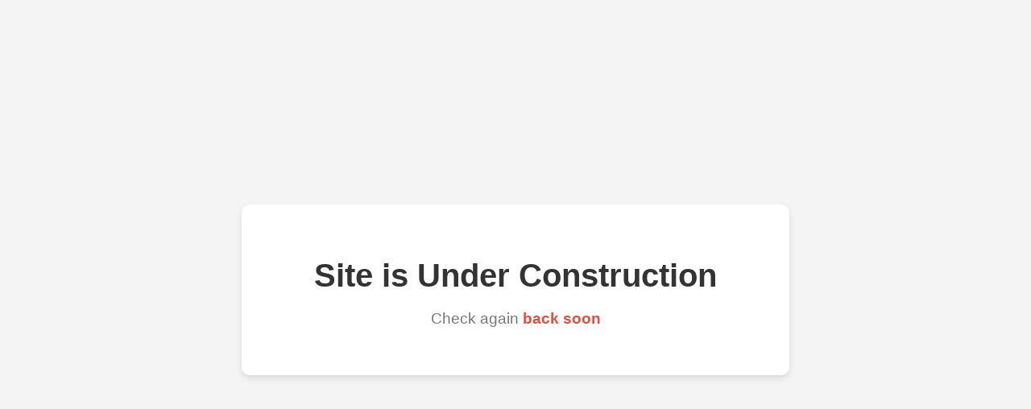

--- FILE ---
content_type: text/html
request_url: https://www.enmnews.com/2023/03/29/chris-christie-i-cant-support-trump-if-hes-the-2024-nominee
body_size: 292
content:
<!DOCTYPE html>
<html lang="en">
<head>
    <meta charset="UTF-8">
    <meta name="viewport" content="width=device-width, initial-scale=1.0">
    <title>Site Under Construction | ENMNEWS</title>
    <style>
        body {
            font-family: 'Arial', sans-serif;
            background-color: #f4f4f4;
            display: flex;
            justify-content: center;
            align-items: center;
            height: 100vh;
            margin: 0;
        }
        .container {
            text-align: center;
            background-color: #fff;
            padding: 40px;
            border-radius: 10px;
            box-shadow: 0 4px 8px rgba(0, 0, 0, 0.1);
            max-width: 600px;
            width: 100%;
        }
        h1 {
            font-size: 2.5rem;
            color: #333;
            margin-bottom: 20px;
        }
        p {
            font-size: 1.2rem;
            color: #777;
        }
        .highlight {
            color: #e74c3c;
            font-weight: bold;
        }
    </style>
</head>
<body>

<div class="container">
    <h1>Site is Under Construction</h1>
    <p>Check again <span class="highlight">back soon</span></p>
</div>

</body>
</html>
